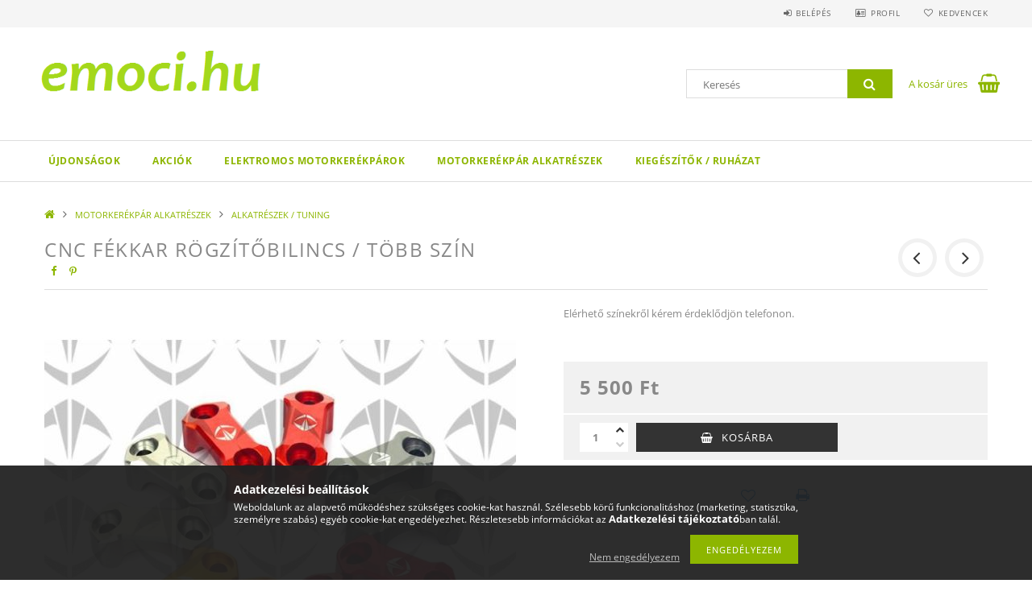

--- FILE ---
content_type: text/html; charset=UTF-8
request_url: http://www.emocishop.hu/spd/EB057/CNC-FEKKAR-ROGZITOBILINCS-TOBB-SZIN
body_size: 17950
content:
<!DOCTYPE html>
<html lang="hu">
<head>
    <meta content="width=device-width, initial-scale=1.0" name="viewport">
    <link rel="preload" href="http://www.emocishop.hu/!common_design/own/fonts/opensans/OpenSans-Bold.woff2" as="font" type="font/woff2" crossorigin>
    <link rel="preload" href="http://www.emocishop.hu/!common_design/own/fonts/opensans/OpenSans-Regular.woff2" as="font" type="font/woff2" crossorigin>
    <link rel="preload" href="http://www.emocishop.hu/!common_design/own/fonts/opensans/opensans.400.700.min.css" as="style">
    <link rel="stylesheet" href="http://www.emocishop.hu/!common_design/own/fonts/opensans/opensans.400.700.min.css" media="print" onload="this.media='all'">
    <noscript>
        <link rel="stylesheet" href="http://www.emocishop.hu/!common_design/own/fonts/opensans/opensans.400.700.min.css">
    </noscript>
    <meta charset="utf-8">
<meta name="description" content="CNC FÉKKAR RÖGZÍTŐBILINCS / TÖBB SZÍN, Elérhető színekről kérem érdeklődjön telefonon., emocishop.hu">
<meta name="robots" content="index, follow">
<meta http-equiv="X-UA-Compatible" content="IE=Edge">
<meta property="og:site_name" content="emocishop.hu" />
<meta property="og:title" content="CNC FÉKKAR RÖGZÍTŐBILINCS / TÖBB SZÍN - emocishop.hu">
<meta property="og:description" content="CNC FÉKKAR RÖGZÍTŐBILINCS / TÖBB SZÍN, Elérhető színekről kérem érdeklődjön telefonon., emocishop.hu">
<meta property="og:type" content="product">
<meta property="og:url" content="http://www.emocishop.hu/spd/EB057/CNC-FEKKAR-ROGZITOBILINCS-TOBB-SZIN">
<meta property="og:image" content="http://www.emocishop.hu/img/70866/EB057_altpic_1/EB057.jpg">
<meta name="mobile-web-app-capable" content="yes">
<meta name="apple-mobile-web-app-capable" content="yes">
<meta name="MobileOptimized" content="320">
<meta name="HandheldFriendly" content="true">

<title>CNC FÉKKAR RÖGZÍTŐBILINCS / TÖBB SZÍN - emocishop.hu</title>


<script>
var service_type="shop";
var shop_url_main="http://www.emocishop.hu";
var actual_lang="hu";
var money_len="0";
var money_thousend=" ";
var money_dec=",";
var shop_id=70866;
var unas_design_url="http:"+"/"+"/"+"www.emocishop.hu"+"/"+"!common_design"+"/"+"base"+"/"+"001503"+"/";
var unas_design_code='001503';
var unas_base_design_code='1500';
var unas_design_ver=3;
var unas_design_subver=4;
var unas_shop_url='http://www.emocishop.hu';
var responsive="yes";
var price_nullcut_disable=1;
var config_plus=new Array();
config_plus['cart_redirect']=1;
config_plus['money_type']='Ft';
config_plus['money_type_display']='Ft';
var lang_text=new Array();

var UNAS = UNAS || {};
UNAS.shop={"base_url":'http://www.emocishop.hu',"domain":'www.emocishop.hu',"username":'emoci.unas.hu',"id":70866,"lang":'hu',"currency_type":'Ft',"currency_code":'HUF',"currency_rate":'1',"currency_length":0,"base_currency_length":0,"canonical_url":'http://www.emocishop.hu/spd/EB057/CNC-FEKKAR-ROGZITOBILINCS-TOBB-SZIN'};
UNAS.design={"code":'001503',"page":'artdet'};
UNAS.api_auth="a60978abc5040af1af6792552a802e54";
UNAS.customer={"email":'',"id":0,"group_id":0,"without_registration":0};
UNAS.shop["category_id"]="925439";
UNAS.shop["sku"]="EB057";
UNAS.shop["product_id"]="206974582";
UNAS.shop["only_private_customer_can_purchase"] = false;
 

UNAS.text = {
    "button_overlay_close": `Bezár`,
    "popup_window": `Felugró ablak`,
    "list": `lista`,
    "updating_in_progress": `frissítés folyamatban`,
    "updated": `frissítve`,
    "is_opened": `megnyitva`,
    "is_closed": `bezárva`,
    "deleted": `törölve`,
    "consent_granted": `hozzájárulás megadva`,
    "consent_rejected": `hozzájárulás elutasítva`,
    "field_is_incorrect": `mező hibás`,
    "error_title": `Hiba!`,
    "product_variants": `termék változatok`,
    "product_added_to_cart": `A termék a kosárba került`,
    "product_added_to_cart_with_qty_problem": `A termékből csak [qty_added_to_cart] [qty_unit] került kosárba`,
    "product_removed_from_cart": `A termék törölve a kosárból`,
    "reg_title_name": `Név`,
    "reg_title_company_name": `Cégnév`,
    "number_of_items_in_cart": `Kosárban lévő tételek száma`,
    "cart_is_empty": `A kosár üres`,
    "cart_updated": `A kosár frissült`
};



UNAS.text["delete_from_favourites"]= `Törlés a kedvencek közül`;
UNAS.text["add_to_favourites"]= `Kedvencekhez`;






window.lazySizesConfig=window.lazySizesConfig || {};
window.lazySizesConfig.loadMode=1;
window.lazySizesConfig.loadHidden=false;

window.dataLayer = window.dataLayer || [];
function gtag(){dataLayer.push(arguments)};
gtag('js', new Date());
</script>

<script src="http://www.emocishop.hu/!common_packages/jquery/jquery-3.2.1.js?mod_time=1690980617"></script>
<script src="http://www.emocishop.hu/!common_packages/jquery/plugins/migrate/migrate.js?mod_time=1690980618"></script>
<script src="http://www.emocishop.hu/!common_packages/jquery/plugins/tippy/popper-2.4.4.min.js?mod_time=1690980618"></script>
<script src="http://www.emocishop.hu/!common_packages/jquery/plugins/tippy/tippy-bundle.umd.min.js?mod_time=1690980618"></script>
<script src="http://www.emocishop.hu/!common_packages/jquery/plugins/autocomplete/autocomplete.js?mod_time=1751445028"></script>
<script src="http://www.emocishop.hu/!common_packages/jquery/plugins/cookie/cookie.js?mod_time=1690980618"></script>
<script src="http://www.emocishop.hu/!common_packages/jquery/plugins/tools/tools-1.2.7.js?mod_time=1690980618"></script>
<script src="http://www.emocishop.hu/!common_packages/jquery/plugins/slider-pro/jquery.sliderPro-unas.min.js?mod_time=1690980618"></script>
<script src="http://www.emocishop.hu/!common_packages/jquery/plugins/lazysizes/lazysizes.min.js?mod_time=1690980618"></script>
<script src="http://www.emocishop.hu/!common_packages/jquery/own/shop_common/exploded/common.js?mod_time=1764831094"></script>
<script src="http://www.emocishop.hu/!common_packages/jquery/own/shop_common/exploded/common_overlay.js?mod_time=1759904162"></script>
<script src="http://www.emocishop.hu/!common_packages/jquery/own/shop_common/exploded/common_shop_popup.js?mod_time=1759904162"></script>
<script src="http://www.emocishop.hu/!common_packages/jquery/own/shop_common/exploded/common_start_checkout.js?mod_time=1752056245"></script>
<script src="http://www.emocishop.hu/!common_packages/jquery/own/shop_common/exploded/design_1500.js?mod_time=1725525526"></script>
<script src="http://www.emocishop.hu/!common_packages/jquery/own/shop_common/exploded/function_change_address_on_order_methods.js?mod_time=1752056245"></script>
<script src="http://www.emocishop.hu/!common_packages/jquery/own/shop_common/exploded/function_check_password.js?mod_time=1751445028"></script>
<script src="http://www.emocishop.hu/!common_packages/jquery/own/shop_common/exploded/function_check_zip.js?mod_time=1767692286"></script>
<script src="http://www.emocishop.hu/!common_packages/jquery/own/shop_common/exploded/function_compare.js?mod_time=1751445028"></script>
<script src="http://www.emocishop.hu/!common_packages/jquery/own/shop_common/exploded/function_customer_addresses.js?mod_time=1725525526"></script>
<script src="http://www.emocishop.hu/!common_packages/jquery/own/shop_common/exploded/function_delivery_point_select.js?mod_time=1751445028"></script>
<script src="http://www.emocishop.hu/!common_packages/jquery/own/shop_common/exploded/function_favourites.js?mod_time=1725525526"></script>
<script src="http://www.emocishop.hu/!common_packages/jquery/own/shop_common/exploded/function_infinite_scroll.js?mod_time=1759904162"></script>
<script src="http://www.emocishop.hu/!common_packages/jquery/own/shop_common/exploded/function_language_and_currency_change.js?mod_time=1751445028"></script>
<script src="http://www.emocishop.hu/!common_packages/jquery/own/shop_common/exploded/function_param_filter.js?mod_time=1764233415"></script>
<script src="http://www.emocishop.hu/!common_packages/jquery/own/shop_common/exploded/function_postsale.js?mod_time=1751445028"></script>
<script src="http://www.emocishop.hu/!common_packages/jquery/own/shop_common/exploded/function_product_print.js?mod_time=1725525526"></script>
<script src="http://www.emocishop.hu/!common_packages/jquery/own/shop_common/exploded/function_product_subscription.js?mod_time=1751445028"></script>
<script src="http://www.emocishop.hu/!common_packages/jquery/own/shop_common/exploded/function_recommend.js?mod_time=1751445028"></script>
<script src="http://www.emocishop.hu/!common_packages/jquery/own/shop_common/exploded/function_saved_cards.js?mod_time=1751445028"></script>
<script src="http://www.emocishop.hu/!common_packages/jquery/own/shop_common/exploded/function_saved_filter_delete.js?mod_time=1751445028"></script>
<script src="http://www.emocishop.hu/!common_packages/jquery/own/shop_common/exploded/function_search_smart_placeholder.js?mod_time=1751445028"></script>
<script src="http://www.emocishop.hu/!common_packages/jquery/own/shop_common/exploded/function_vote.js?mod_time=1725525526"></script>
<script src="http://www.emocishop.hu/!common_packages/jquery/own/shop_common/exploded/page_cart.js?mod_time=1767791927"></script>
<script src="http://www.emocishop.hu/!common_packages/jquery/own/shop_common/exploded/page_customer_addresses.js?mod_time=1768291153"></script>
<script src="http://www.emocishop.hu/!common_packages/jquery/own/shop_common/exploded/page_order_checkout.js?mod_time=1725525526"></script>
<script src="http://www.emocishop.hu/!common_packages/jquery/own/shop_common/exploded/page_order_details.js?mod_time=1725525526"></script>
<script src="http://www.emocishop.hu/!common_packages/jquery/own/shop_common/exploded/page_order_methods.js?mod_time=1760086916"></script>
<script src="http://www.emocishop.hu/!common_packages/jquery/own/shop_common/exploded/page_order_return.js?mod_time=1725525526"></script>
<script src="http://www.emocishop.hu/!common_packages/jquery/own/shop_common/exploded/page_order_send.js?mod_time=1725525526"></script>
<script src="http://www.emocishop.hu/!common_packages/jquery/own/shop_common/exploded/page_order_subscriptions.js?mod_time=1751445028"></script>
<script src="http://www.emocishop.hu/!common_packages/jquery/own/shop_common/exploded/page_order_verification.js?mod_time=1752056245"></script>
<script src="http://www.emocishop.hu/!common_packages/jquery/own/shop_common/exploded/page_product_details.js?mod_time=1751445028"></script>
<script src="http://www.emocishop.hu/!common_packages/jquery/own/shop_common/exploded/page_product_list.js?mod_time=1725525526"></script>
<script src="http://www.emocishop.hu/!common_packages/jquery/own/shop_common/exploded/page_product_reviews.js?mod_time=1751445028"></script>
<script src="http://www.emocishop.hu/!common_packages/jquery/own/shop_common/exploded/page_reg.js?mod_time=1759904162"></script>
<script src="http://www.emocishop.hu/!common_packages/jquery/plugins/hoverintent/hoverintent.js?mod_time=1690980618"></script>
<script src="http://www.emocishop.hu/!common_packages/jquery/own/shop_tooltip/shop_tooltip.js?mod_time=1759904162"></script>
<script src="http://www.emocishop.hu/!common_packages/jquery/plugins/responsive_menu/responsive_menu-unas.js?mod_time=1690980618"></script>
<script src="http://www.emocishop.hu/!common_packages/jquery/plugins/slick/slick.js?mod_time=1690980618"></script>
<script src="http://www.emocishop.hu/!common_packages/jquery/plugins/perfectscrollbar/perfect-scrollbar.jquery.min.js?mod_time=1690980618"></script>
<script src="http://www.emocishop.hu/!common_packages/jquery/plugins/photoswipe/photoswipe.min.js?mod_time=1690980618"></script>
<script src="http://www.emocishop.hu/!common_packages/jquery/plugins/photoswipe/photoswipe-ui-default.min.js?mod_time=1690980618"></script>

<link href="http://www.emocishop.hu/!common_packages/jquery/plugins/autocomplete/autocomplete.css?mod_time=1690980618" rel="stylesheet" type="text/css">
<link href="http://www.emocishop.hu/!common_packages/jquery/plugins/slider-pro/css/slider-pro.min.css?mod_time=1690980618" rel="stylesheet" type="text/css">
<link href="http://www.emocishop.hu/!common_design/base/001500/css/common.css?mod_time=1763385136" rel="stylesheet" type="text/css">
<link href="http://www.emocishop.hu/!common_design/base/001500/css/page_artdet_1.css?mod_time=1725517055" rel="stylesheet" type="text/css">
<link href="http://www.emocishop.hu/!common_design/base/001503/css/custom.css?mod_time=1751966364" rel="stylesheet" type="text/css">

<link href="http://www.emocishop.hu/spd/EB057/CNC-FEKKAR-ROGZITOBILINCS-TOBB-SZIN" rel="canonical">
    <link id="favicon-32x32" rel="icon" type="image/png" href="http://www.emocishop.hu/!common_design/own/image/favicon_32x32.png" sizes="32x32">
    <link id="favicon-192x192" rel="icon" type="image/png" href="http://www.emocishop.hu/!common_design/own/image/favicon_192x192.png" sizes="192x192">
            <link rel="apple-touch-icon" href="http://www.emocishop.hu/!common_design/own/image/favicon_32x32.png" sizes="32x32">
        <link rel="apple-touch-icon" href="http://www.emocishop.hu/!common_design/own/image/favicon_192x192.png" sizes="192x192">
        <script>
        var google_consent=1;
    
        gtag('consent', 'default', {
           'ad_storage': 'denied',
           'ad_user_data': 'denied',
           'ad_personalization': 'denied',
           'analytics_storage': 'denied',
           'functionality_storage': 'denied',
           'personalization_storage': 'denied',
           'security_storage': 'granted'
        });

    
        gtag('consent', 'update', {
           'ad_storage': 'denied',
           'ad_user_data': 'denied',
           'ad_personalization': 'denied',
           'analytics_storage': 'denied',
           'functionality_storage': 'denied',
           'personalization_storage': 'denied',
           'security_storage': 'granted'
        });

        </script>
    
    
    
    



    
        <style>
        
            
                .header_logo_img-container img {
                    position: absolute;
                    left: 0;
                    right: 0;
                    bottom: 0;
                    top: 0;
                }
                .header_logo_1_img-wrapper {
                    padding-top: calc(100 / 398 * 100%);
                    position: relative;
                }
                .header_logo_img-wrap-1 {
                    max-width: 100%;
                    width: 398px;
                    margin: 0 auto;
                }
                
                    @media (max-width: 1023.8px) {
                        .header_logo_1_img-wrapper {
                            padding-top: calc(100 / 398 * 100%);
                        }
                        .header_logo_img-wrap-1 {
                            width: 398px;
                        }
                    }
                
                
                    @media (max-width: 767.8px){
                        .header_logo_1_img-wrapper {
                            padding-top: calc(100 / 398 * 100%);
                        }
                        .header_logo_img-wrap-1 {
                            width: 398px;
                        }
                    }
                
                
                    @media (max-width: 479.8px){
                        .header_logo_1_img-wrapper {
                            padding-top: calc(100 / 398 * 100%);
                        }
                        .header_logo_img-wrap-1 {
                            width: 398px;
                        }
                    }
                
            
        
    </style>
    

    


</head>

<body class='design_ver3 design_subver1 design_subver2 design_subver3 design_subver4' id="ud_shop_artdet">
    <div id="fb-root"></div>
    <script>
        window.fbAsyncInit = function() {
            FB.init({
                xfbml            : true,
                version          : 'v22.0'
            });
        };
    </script>
    <script async defer crossorigin="anonymous" src="https://connect.facebook.net/hu_HU/sdk.js"></script>
    <div id="image_to_cart" style="display:none; position:absolute; z-index:100000;"></div>
<div class="overlay_common overlay_warning" id="overlay_cart_add"></div>
<script>$(document).ready(function(){ overlay_init("cart_add",{"onBeforeLoad":false}); });</script>
<div id="overlay_login_outer"></div>	
	<script>
	$(document).ready(function(){
	    var login_redir_init="";

		$("#overlay_login_outer").overlay({
			onBeforeLoad: function() {
                var login_redir_temp=login_redir_init;
                if (login_redir_act!="") {
                    login_redir_temp=login_redir_act;
                    login_redir_act="";
                }

									$.ajax({
						type: "GET",
						async: true,
						url: "http://www.emocishop.hu/shop_ajax/ajax_popup_login.php",
						data: {
							shop_id:"70866",
							lang_master:"hu",
                            login_redir:login_redir_temp,
							explicit:"ok",
							get_ajax:"1"
						},
						success: function(data){
							$("#overlay_login_outer").html(data);
							if (unas_design_ver >= 5) $("#overlay_login_outer").modal('show');
							$('#overlay_login1 input[name=shop_pass_login]').keypress(function(e) {
								var code = e.keyCode ? e.keyCode : e.which;
								if(code.toString() == 13) {		
									document.form_login_overlay.submit();		
								}	
							});	
						}
					});
								},
			top: 50,
			mask: {
	color: "#000000",
	loadSpeed: 200,
	maskId: "exposeMaskOverlay",
	opacity: 0.7
},
			closeOnClick: (config_plus['overlay_close_on_click_forced'] === 1),
			onClose: function(event, overlayIndex) {
				$("#login_redir").val("");
			},
			load: false
		});
		
			});
	function overlay_login() {
		$(document).ready(function(){
			$("#overlay_login_outer").overlay().load();
		});
	}
	function overlay_login_remind() {
        if (unas_design_ver >= 5) {
            $("#overlay_remind").overlay().load();
        } else {
            $(document).ready(function () {
                $("#overlay_login_outer").overlay().close();
                setTimeout('$("#overlay_remind").overlay().load();', 250);
            });
        }
	}

    var login_redir_act="";
    function overlay_login_redir(redir) {
        login_redir_act=redir;
        $("#overlay_login_outer").overlay().load();
    }
	</script>  
	<div class="overlay_common overlay_info" id="overlay_remind"></div>
<script>$(document).ready(function(){ overlay_init("remind",[]); });</script>

	<script>
    	function overlay_login_error_remind() {
		$(document).ready(function(){
			load_login=0;
			$("#overlay_error").overlay().close();
			setTimeout('$("#overlay_remind").overlay().load();', 250);	
		});
	}
	</script>  
	<div class="overlay_common overlay_info" id="overlay_newsletter"></div>
<script>$(document).ready(function(){ overlay_init("newsletter",[]); });</script>

<script>
function overlay_newsletter() {
    $(document).ready(function(){
        $("#overlay_newsletter").overlay().load();
    });
}
</script>
<div class="overlay_common overlay_error" id="overlay_script"></div>
<script>$(document).ready(function(){ overlay_init("script",[]); });</script>
    <script>
    $(document).ready(function() {
        $.ajax({
            type: "GET",
            url: "http://www.emocishop.hu/shop_ajax/ajax_stat.php",
            data: {master_shop_id:"70866",get_ajax:"1"}
        });
    });
    </script>
    
<div id="responsive_cat_menu"><div id="responsive_cat_menu_content"><script>var responsive_menu='$(\'#responsive_cat_menu ul\').responsive_menu({ajax_type: "GET",ajax_param_str: "cat_key|aktcat",ajax_url: "http://www.emocishop.hu/shop_ajax/ajax_box_cat.php",ajax_data: "master_shop_id=70866&lang_master=hu&get_ajax=1&type=responsive_call&box_var_name=shop_cat&box_var_already=no&box_var_responsive=yes&box_var_section=content&box_var_highlight=yes&box_var_type=normal&box_var_multilevel_id=responsive_cat_menu",menu_id: "responsive_cat_menu"});'; </script><div class="responsive_menu"><div class="responsive_menu_nav"><div class="responsive_menu_navtop"><div class="responsive_menu_back "></div><div class="responsive_menu_title ">&nbsp;</div><div class="responsive_menu_close "></div></div><div class="responsive_menu_navbottom"></div></div><div class="responsive_menu_content"><ul style="display:none;"><li><a href="http://www.emocishop.hu/shop_artspec.php?artspec=2" class="text_small">Újdonságok</a></li><li><a href="http://www.emocishop.hu/shop_artspec.php?artspec=1" class="text_small">Akciók</a></li><li><div class="next_level_arrow"></div><span class="ajax_param">599105|925439</span><a href="http://www.emocishop.hu/sct/599105/ELEKTROMOS-MOTORKEREKPAROK" class="text_small has_child resp_clickable" onclick="return false;">ELEKTROMOS MOTORKERÉKPÁROK</a></li><li class="active_menu"><div class="next_level_arrow"></div><span class="ajax_param">873919|925439</span><a href="http://www.emocishop.hu/sct/873919/MOTORKEREKPAR-ALKATRESZEK" class="text_small has_child resp_clickable" onclick="return false;">MOTORKERÉKPÁR ALKATRÉSZEK</a></li><li><span class="ajax_param">914004|925439</span><a href="http://www.emocishop.hu/spl/914004/KIEGESZITOK-RUHAZAT" class="text_small resp_clickable" onclick="return false;">KIEGÉSZÍTŐK / RUHÁZAT</a></li></ul></div></div></div></div>

<div id="container">
	

    <div id="header">
    	<div id="header_top">
        	<div id="header_top_wrap" class="row">
                <div id="money_lang" class="col-sm-4">                  
                    <div id="lang"></div>
                    <div id="money"></div>
                    <div class="clear_fix"></div>
                </div>
                <div class="col-sm-2"></div>
                <div id="header_menu" class="col-sm-6">
                	<ul class="list-inline">
	                    <li class="list-inline-item login">
    
        
            
                <script>
                    function overlay_login() {
                        $(document).ready(function(){
                            $("#overlay_login_outer").overlay().load();
                        });
                    }
                </script>
                <a href="javascript:overlay_login();" class="menu_login">Belépés</a>
            

            
        

        

        

        

    
</li>
        	            <li class="list-inline-item profil"><a href="http://www.emocishop.hu/shop_order_track.php">Profil</a></li>
                        <li class="list-inline-item fav"><a href="http://www.emocishop.hu/shop_order_track.php?tab=favourites">Kedvencek</a></li>
                        <li class="list-inline-item saved_filters"></li>
                        <li class="list-inline-item compare"></li>
                    </ul>
                </div>
                <div class="clear_fix"></div>
        	</div>
        </div>
        
    	<div id="header_content">
        	<div id="header_content_wrap">
                <div id="logo">



    

    
        <div id="header_logo_img" class="js-element header_logo_img-container" data-element-name="header_logo">
            
                
                    <div class="header_logo_img-wrap header_logo_img-wrap-1">
                        <div class="header_logo_1_img-wrapper">
                            <a href="http://www.emocishop.hu/">
                            <picture>
                                
                                <source media="(max-width: 479.8px)" srcset="http://www.emocishop.hu/!common_design/custom/emoci.unas.hu/element/layout_hu_header_logo-300x100_1_default.png?time=1594292549, http://www.emocishop.hu/!common_design/custom/emoci.unas.hu/element/layout_hu_header_logo-300x100_1_default_retina.png?time=1594292549 2x">
                                <source media="(max-width: 767.8px)" srcset="http://www.emocishop.hu/!common_design/custom/emoci.unas.hu/element/layout_hu_header_logo-300x100_1_default.png?time=1594292549, http://www.emocishop.hu/!common_design/custom/emoci.unas.hu/element/layout_hu_header_logo-300x100_1_default_retina.png?time=1594292549 2x">
                                <source media="(max-width: 1023.8px)" srcset="http://www.emocishop.hu/!common_design/custom/emoci.unas.hu/element/layout_hu_header_logo-300x100_1_default.png?time=1594292549, http://www.emocishop.hu/!common_design/custom/emoci.unas.hu/element/layout_hu_header_logo-300x100_1_default_retina.png?time=1594292549 2x">
                                <img fetchpriority="high" width="398" height="100"
                                     src="http://www.emocishop.hu/!common_design/custom/emoci.unas.hu/element/layout_hu_header_logo-300x100_1_default.png?time=1594292549" alt="emocishop.hu"
                                     
                                     srcset="http://www.emocishop.hu/!common_design/custom/emoci.unas.hu/element/layout_hu_header_logo-300x100_1_default_retina.png?time=1594292549 2x"
                                     
                                >
                            </picture>
                            </a>
                        </div>
                    </div>
                
                
            
        </div>
    

</div>
                <div id="header_banner">







    <script>
        $(document ).ready(function($) {
            var slider = $('#header_banner_slider-pro').sliderPro({
                init: function( event ) {
                    $('.header_banner-wrapper').addClass('init');

                    setTimeout(function() {
                        $('.sp-nav-btn').removeClass('invisible');
                    }, 1500);
                },
                width: 360,
                height: 100,
                autoHeight: true,
                responsive: true,
                
                arrows: false,
                
                buttons: false,
                loop: false,
                touchSwipe: false,
                
                waitForLayers: true,
                keyboardOnlyOnFocus: true,
                autoScaleLayers: true,
                centerImage: true,
                
                
                autoplay: false
                
                
                
            });
            
        });
    </script>
    <div class="js-element header_banner-wrapper" data-element-name="header_banner">
        <div id="header_banner_slider-pro" class="slider-pro">
            <div class="sp-slides">
                
                <div class="sp-slide">
                    

                    

                    
                </div>
                
            </div>
        </div>
    </div>

</div>
                <div id="header_content_right">
	                <div id="search"><div id="box_search_content" class="box_content browser-is-chrome">
    <form name="form_include_search" id="form_include_search" action="http://www.emocishop.hu/shop_search.php" method="get">
        <div class="box_search_field">
            <input data-stay-visible-breakpoint="1000" name="search" id="box_search_input" type="text" pattern=".{3,100}"
                   maxlength="100" class="text_small ac_input js-search-input" title="Hosszabb kereső kifejezést írjon be!"
                   placeholder="Keresés" autocomplete="off"
                   required
            >
        </div>
        <button class="box_search_button fa fa-search" type="submit" title="Keresés"></button>
    </form>
</div>
<script>
/* CHECK SEARCH INPUT CONTENT  */
function checkForInput(element) {
    let thisEl = $(element);
    let tmpval = thisEl.val();
    thisEl.toggleClass('not-empty', tmpval.length >= 1);
    thisEl.toggleClass('search-enable', tmpval.length >= 3);
}
/* CHECK SEARCH INPUT CONTENT  */
$('#box_search_input').on('blur change keyup', function() {
    checkForInput(this);
});
</script>
<script>
    $(document).ready(function(){
        $(document).on('smartSearchInputLoseFocus', function(){
            if ($('.js-search-smart-autocomplete').length>0) {
                setTimeout(function () {
                    let height = $(window).height() - ($('.js-search-smart-autocomplete').offset().top - $(window).scrollTop()) - 20;
                    $('.search-smart-autocomplete').css('max-height', height + 'px');
                }, 300);
            }
        });
    });
</script></div>
                    <div id="cart"><div id='box_cart_content' class='box_content'>




<div id="box_cart_content_full">
    <div class='box_cart_item'>
        <a href="http://www.emocishop.hu/shop_cart.php">
    
                
    
                
                    <span class='box_cart_empty'>A kosár üres</span>
                    
                
    
        </a>
    </div>
    
    	
    
</div>


<div class="box_cart_itemlist">
    
    <div class="box_cart_itemlist_list">
        
    </div>
    
    
    <div class="box_cart_sum_row">
        
            <div class='box_cart_price_label'>Összesen:</div>
        
        
            <div class='box_cart_price'><span class='text_color_fault'>0 Ft</span></div>
        
        <div class='clear_fix'></div>
	</div>

    
    <div class='box_cart_button'><input name="Button" type="button" value="Megrendelés" onclick="location.href='http://www.emocishop.hu/shop_cart.php'"></div>
    
    
</div>



</div>


    <script>
        $("#box_cart_content_full").click(function() {
            document.location.href="http://www.emocishop.hu/shop_cart.php";
        });
		$(document).ready (function() {
			$('#cart').hoverIntent({
                over: function () {
                    $(this).find('.box_cart_itemlist').stop(true).slideDown(400, function () {
                        $('.box_cart_itemlist_list').perfectScrollbar();
                    });
                },
                out: function () {
                    $(this).find('.box_cart_itemlist').slideUp(400);
                },
                interval: 100,
                sensitivity: 6,
                timeout: 1000
            });
		});
    </script>
</div>
                </div>
                <div class="clear_fix"></div>
        	</div>
        </div>	
        
        <div id="header_bottom">
        	<div id="header_bottom_wrap">
            	<ul id="mainmenu">
                	
<li class="catmenu_spec" data-id="new">
    <a href="http://www.emocishop.hu/shop_artspec.php?artspec=2">Újdonságok</a>

    
</li>

<li class="catmenu_spec" data-id="akcio">
    <a href="http://www.emocishop.hu/shop_artspec.php?artspec=1">Akciók</a>

    
</li>

<li data-id="599105">
    <a href="http://www.emocishop.hu/sct/599105/ELEKTROMOS-MOTORKEREKPAROK">ELEKTROMOS MOTORKERÉKPÁROK</a>

    
	<div class="catmenu_lvl2_outer">
        <ul class="catmenu_lvl2 ">
        	
	
	<li data-id="431689">
    	<a href="http://www.emocishop.hu/spl/431689/ELEKTROMOS-SEGEDMOTOROS-KEREKPAROK-B-JOGOSITVANNYA">ELEKTROMOS SEGÉDMOTOROS KERÉKPÁROK (B JOGOSÍTVÁNNYAL VEZETHETŐ)</a>
		
	</li>
	
	<li data-id="320417">
    	<a href="http://www.emocishop.hu/spl/320417/ELEKTROMOS-MOTORKEREKPAROK">ELEKTROMOS MOTORKERÉKPÁROK</a>
		
	</li>
	
	<li data-id="432967">
    	<a href="http://www.emocishop.hu/spl/432967/ELEKTROMOS-HAROMKEREKUEK-MOZGASKORLATOZOTTAK-ES-ID">ELEKTROMOS HÁROMKEREKŰEK, MOZGÁSKORLÁTOZOTTAK ÉS IDŐSEK RÉSZÉRE</a>
		
	</li>
	

        </ul>
        
	</div>
    
</li>

<li data-id="873919">
    <a href="http://www.emocishop.hu/sct/873919/MOTORKEREKPAR-ALKATRESZEK">MOTORKERÉKPÁR ALKATRÉSZEK</a>

    
	<div class="catmenu_lvl2_outer">
        <ul class="catmenu_lvl2 ">
        	
	
	<li data-id="588003">
    	<a href="http://www.emocishop.hu/spl/588003/AKKUMULATOROK">AKKUMULÁTOROK</a>
		
	</li>
	
	<li data-id="925439">
    	<a href="http://www.emocishop.hu/spl/925439/ALKATRESZEK-TUNING">ALKATRÉSZEK / TUNING</a>
		
	</li>
	
	<li data-id="210805">
    	<a href="http://www.emocishop.hu/spl/210805/TINBOT-CSEREALKATRESZEK">TINBOT CSEREALKATRÉSZEK</a>
		
	</li>
	

        </ul>
        
	</div>
    
</li>

<li data-id="914004">
    <a href="http://www.emocishop.hu/spl/914004/KIEGESZITOK-RUHAZAT">KIEGÉSZÍTŐK / RUHÁZAT</a>

    
</li>

                	
                </ul>
                <div class="clear_fix"></div>
                <div id="mobile_mainmenu">
                	<div class="mobile_mainmenu_icon" id="mobile_cat_icon"></div>
                    <div class="mobile_mainmenu_icon" id="mobile_filter_icon"></div>
                    <div class="mobile_mainmenu_icon" id="mobile_search_icon"></div>
                    <div class="mobile_mainmenu_icon" id="mobile_cart_icon"><div id="box_cart_content2">





<div class="box_cart_itemlist">
    
    
    <div class="box_cart_sum_row">
        
        
            <div class='box_cart_price'><span class='text_color_fault'>0 Ft</span></div>
        
        <div class='clear_fix'></div>
	</div>

    
    
</div>


	<div class='box_cart_item'>
        <a href='http://www.emocishop.hu/shop_cart.php'>
                

                
                    
                    
                        
                        0
                    
                
        </a>
    </div>
    
    	
    





    <script>
        $("#mobile_cart_icon").click(function() {
            document.location.href="http://www.emocishop.hu/shop_cart.php";
        });
		$(document).ready (function() {
			$('#cart').hoverIntent({
                over: function () {
                    $(this).find('.box_cart_itemlist').stop(true).slideDown(400, function () {
                        $('.box_cart_itemlist_list').perfectScrollbar();
                    });
                },
                out: function () {
                    $(this).find('.box_cart_itemlist').slideUp(400);
                },
                interval: 100,
                sensitivity: 6,
                timeout: 1000
            });
		});
    </script>
</div></div>
                </div>
        	</div>
        </div>
        
    </div>

    <div id="content">
        <div id="content_wrap_nobox" class="col-sm-12">    
            <div id="body">
                <div id='breadcrumb'><a href="http://www.emocishop.hu/sct/0/" class="text_small breadcrumb_item breadcrumb_main">Főkategória</a><span class='breadcrumb_sep'> &gt;</span><a href="http://www.emocishop.hu/sct/873919/MOTORKEREKPAR-ALKATRESZEK" class="text_small breadcrumb_item">MOTORKERÉKPÁR ALKATRÉSZEK</a><span class='breadcrumb_sep'> &gt;</span><a href="http://www.emocishop.hu/spl/925439/ALKATRESZEK-TUNING" class="text_small breadcrumb_item">ALKATRÉSZEK / TUNING</a></div>
                <div id="body_title"></div>	
                <div class="clear_fix"></div>                   
                <div id="body_container"><div id='page_content_outer'>























<script>
            var $activeProductImg = '.page_artdet_1_pic .slider-for .slick-slide img';
        var $productImgContainer = '.page_artdet_1_pic .slider-for';
        var $slickContainerThumbs = '.page_artdet_1_pic .slider-nav';
        var $clickElementToInitPs = '.slick-slide';
    
        var initPhotoSwipeFromDOM = function() {
			
            var $pswp = $('.pswp')[0];
            var $psDatas = $('.photoSwipeDatas');
            var image = [];

            $psDatas.each( function() {
                var $pics     = $(this),
                        getItems = function() {
                            var items = [];
                            $pics.find('a').each(function() {
                                var $href   = $(this).attr('href'),
                                        $size   = $(this).data('size').split('x'),
                                        $width  = $size[0],
                                        $height = $size[1];

                                var item = {
                                    src : $href,
                                    w   : $width,
                                    h   : $height
                                }

                                items.push(item);
                            });
                            return items;
                        }

                var items = getItems();

                $($productImgContainer).on('click', $clickElementToInitPs, function(event) {
                    event.preventDefault();

                    var $index = $(this).index();
                    var options = {
                        index: $index,
                        history: false,
                        bgOpacity: 0.5,
                        shareEl: false,
                        showHideOpacity: false,
                        getThumbBoundsFn: function(index) {
                            var thumbnail = document.querySelectorAll($activeProductImg)[index];
                            var activeBigPicRatio = items[index].w / items[index].h;
                            var pageYScroll = window.pageYOffset || document.documentElement.scrollTop;
                            var rect = thumbnail.getBoundingClientRect();
                            var offsetY = (rect.height - (rect.height / activeBigPicRatio)) / 2;
                            return {x:rect.left, y:rect.top + pageYScroll + offsetY, w:rect.width};
                        },
                        getDoubleTapZoom: function(isMouseClick, item) {
                            if(isMouseClick) {
                                return 1;
                            } else {
                                return item.initialZoomLevel < 0.7 ? 1 : 1.5;
                            }
                        }
                    }

                    var photoSwipe = new PhotoSwipe($pswp, PhotoSwipeUI_Default, items, options);
                    photoSwipe.init();

                                        var psIndex = photoSwipe.getCurrentIndex();

                    photoSwipe.listen('initialZoomIn', function() {
                        $($productImgContainer).slick("slickSetOption", "asNavFor", "", false);
                    });


                    photoSwipe.listen('initialZoomOut', function() {
                        $($productImgContainer).slick("slickSetOption", "asNavFor", $slickContainerThumbs, false);
                    });

                    photoSwipe.listen('afterChange', function() {
                        psIndex = photoSwipe.getCurrentIndex();

                        $(".slick-slide.slick-current", $slickContainerThumbs).removeClass('slick-current');
                        $(".slick-slide[data-slick-index="+psIndex+"]", $slickContainerThumbs).addClass('slick-current');

                        $($productImgContainer).slick("slickGoTo", psIndex);
                    });
                                    });


            });
        };
</script>

<div id='page_artdet_content' class='page_content'>

    <script>
<!--
var lang_text_warning=`Figyelem!`
var lang_text_required_fields_missing=`Kérjük töltse ki a kötelező mezők mindegyikét!`
function formsubmit_artdet() {
   cart_add("EB057","",null,1)
}
$(document).ready(function(){
	select_base_price("EB057",1);
	
	
});
// -->
</script>


        <div class='page_artdet_content_inner'>

        <div id="page_artdet_1_head">
            <div class='page_artdet_1_name'>
            <h1>CNC FÉKKAR RÖGZÍTŐBILINCS / TÖBB SZÍN
</h1>
                                                    <div id="page_artdet_social_icon">
                                                <div class='page_artdet_social_icon_div' id='page_artdet_social_icon_facebook' onclick='window.open("http://www.facebook.com/sharer.php?u=http%3A%2F%2Fwww.emocishop.hu%2Fspd%2FEB057%2FCNC-FEKKAR-ROGZITOBILINCS-TOBB-SZIN")' title='Facebook'></div><div class='page_artdet_social_icon_div' id='page_artdet_social_icon_pinterest' onclick='window.open("http://www.pinterest.com/pin/create/button/?url=http%3A%2F%2Fwww.emocishop.hu%2Fspd%2FEB057%2FCNC-FEKKAR-ROGZITOBILINCS-TOBB-SZIN&media=http%3A%2F%2Fwww.emocishop.hu%2Fimg%2F70866%2FEB057_altpic_1%2FEB057.jpg&description=CNC+F%C3%89KKAR+R%C3%96GZ%C3%8DT%C5%90BILINCS+%2F+T%C3%96BB+SZ%C3%8DN")' title='Pinterest'></div><div style='width:5px; height:20px;' class='page_artdet_social_icon_div page_artdet_social_icon_space'><!-- --></div>
                        
                                                <div class="fb-like" data-href="http://www.emocishop.hu/spd/EB057/CNC-FEKKAR-ROGZITOBILINCS-TOBB-SZIN" data-width="95" data-layout="button_count" data-action="like" data-size="small" data-share="false" data-lazy="true"></div><style type="text/css">.fb-like.fb_iframe_widget > span { height: 21px !important; }</style>
                                                <div class="clear_fix"></div>
                    </div>
                                <div class='clear_fix'></div>
            </div>
            <div id="page_artdet_properties">
                
                
                
                                <div class='page_artdet_neighbor_prev'>
                    <a class="text_normal page_artdet_prev_icon" title="Előző termék" href="javascript:product_det_prevnext('http://www.emocishop.hu/spd/EB057/CNC-FEKKAR-ROGZITOBILINCS-TOBB-SZIN','?cat=925439&sku=EB057&action=prev_js')" rel="nofollow"></a>
                </div>
                <div class='page_artdet_neighbor_next'>
                    <a class="text_normal page_artdet_next_icon" title="Következő termék" href="javascript:product_det_prevnext('http://www.emocishop.hu/spd/EB057/CNC-FEKKAR-ROGZITOBILINCS-TOBB-SZIN','?cat=925439&sku=EB057&action=next_js')" rel="nofollow"></a>
                </div>
                                <div class='clear_fix'></div>
            </div>
            <div class='clear_fix'></div>
        </div>

        <form name="form_temp_artdet">

    	<div class='page_artdet_1_left'>
            <div class='page_artdet_1_pic'>
                                    <div class="slider-for">
                        <div>
                            <picture>
                                                                <source width="382" height="382"
                                        srcset="http://www.emocishop.hu/img/70866/EB057/382x382,r/EB057.jpg?time=1702045764 1x,http://www.emocishop.hu/img/70866/EB057/764x764,r/EB057.jpg?time=1702045764 2x"
                                        media="(max-width: 412px)"
                                >
                                                                <img width="585" height="585"
                                     fetchpriority="high" id="main_image" alt="CNC FÉKKAR RÖGZÍTŐBILINCS / TÖBB SZÍN" title="CNC FÉKKAR RÖGZÍTŐBILINCS / TÖBB SZÍN" src="http://www.emocishop.hu/img/70866/EB057/585x585,r/EB057.jpg?time=1702045764"
                                                                          style="width:585px;"
                                >
                            </picture>
                        </div>
                                                <div>
                            <picture>
                                                                <source data-srcset="http://www.emocishop.hu/img/70866/EB057_altpic_1/382x382,r/EB057.jpg?time=1702045764 1x,http://www.emocishop.hu/img/70866/EB057_altpic_1/764x764,r/EB057.jpg?time=1702045764 2x"
                                        media="(max-width: 412px)"
                                        width="382" height="382"
                                >
                                                                <img
                                                                              class="lazyload" data-src="http://www.emocishop.hu/img/70866/EB057_altpic_1/585x585,r/EB057.jpg?time=1702045764"
                                                                                                                   width="585" height="585"
                                     alt="" title=""
                                     style="width:585px;"
                                >
                            </picture>
                        </div>
                                            </div>
                    <div class="slider-nav">
                        <div>
                            <img                                      class="lazyload" data-src="http://www.emocishop.hu/img/70866/EB057/156x156,r/EB057.jpg?time=1702045764"
                                                                      

                                 alt="CNC FÉKKAR RÖGZÍTŐBILINCS / TÖBB SZÍN" title="CNC FÉKKAR RÖGZÍTŐBILINCS / TÖBB SZÍN" width="156" height="156"
                                 style="width:156px;"
                            >
                        </div>
                                                <div>
                            <img
                                                                      class="lazyload"
                                     data-src="http://www.emocishop.hu/img/70866/EB057_altpic_1/156x156,r/EB057.jpg?time=1702045764"
                                                                      
                                 alt="" title="" width="156" height="156"
                                 style="width:156px;"
                            >
                        </div>
                                            </div>
                    <script>
                        $(document).ready(function() {
                            $($productImgContainer).on("init", function (event, slick) {
                                initPhotoSwipeFromDOM();
                            });

                            $('.slider-for').slick({
                                slidesToShow: 1,
                                slidesToScroll: 1,
                                asNavFor: $slickContainerThumbs,
                                swipe: false,
                                infinite: false,
                                draggable: false,
                                arrows: false,
                                fade: true,
                            });
                            $('.slider-nav').slick({
                                slidesToShow:	3,
                                slidesToScroll: 1,
                                infinite: false,
                                waitForAnimate: false,
                                useTransform: true,
                                asNavFor: $productImgContainer,
                                centerPadding: '0px',
                                dots: false,
                                focusOnSelect: true,
                                touchThreshold: 100
                            });
                            $('.slider-nav .slick-slide').on('click', function (event) {
                                $('.slider-for').slick('slickGoTo', $(this).data('slickIndex'));
                            });
                        });
                    </script>
                            </div>

                            
                <div class="photoSwipeDatas">
                    <a aria-hidden="true" tabindex="-1" href="http://www.emocishop.hu/img/70866/EB057/EB057.jpg?time=1702045764]" data-size="700x600"></a>
                                                                                                    <a aria-hidden="true" tabindex="-1" href="http://www.emocishop.hu/img/70866/EB057_altpic_1/EB057.jpg?time=1702045764" data-size="700x600"></a>
                                                                                        </div>
                    </div>
        <div class='page_artdet_1_right'>

                                                                    <div id="page_artdet_rovleir" class="with-max-height">
                        <div id="shortdesc_content">Elérhető színekről kérem érdeklődjön telefonon.<div id="page_rovleir_cover"></div></div>
                        <div id="shortdesc_button"></div>
                    </div>
                    <script>
                    $(document).ready(function(){
                        var short_height = $('#shortdesc_content').height();
                        if (short_height > 90) {
                            $('#page_rovleir_cover').show();
                            $('#shortdesc_content').css('max-height','90px');
                            $('#shortdesc_button').show();
                        }
                        $('#shortdesc_button').click( function() {
                            if ($(this).hasClass('shortdesc_button_active')) {
                                $('#shortdesc_content').css({'max-height':'90px'});
                                $(this).removeClass('shortdesc_button_active');
                                $('#page_rovleir_cover').show();
                            }
                            else {
                                $('#page_artdet_rovleir').css('max-height','none');
                                $('#shortdesc_content').css('max-height',short_height+'px');
                                $(this).addClass('shortdesc_button_active');
                                $('#page_rovleir_cover').hide();
                            }
                        });
                    });
                    </script>
                    
                                                
            
            
            
                        <input type="hidden" name="egyeb_nev1" id="temp_egyeb_nev1" value="" /><input type="hidden" name="egyeb_list1" id="temp_egyeb_list1" value="" /><input type="hidden" name="egyeb_nev2" id="temp_egyeb_nev2" value="" /><input type="hidden" name="egyeb_list2" id="temp_egyeb_list2" value="" /><input type="hidden" name="egyeb_nev3" id="temp_egyeb_nev3" value="" /><input type="hidden" name="egyeb_list3" id="temp_egyeb_list3" value="" />
            <div class='clear_fix'></div>

            
                        <div id="page_artdet_price" class="with-rrp">
                                    <div class="page_artdet_price_net page_artdet_price_bigger">
                                                <span id='price_net_brutto_EB057' class='price_net_brutto_EB057'>5 500</span> Ft                    </div>
                
                
                
                
                
                
                            </div>
            
                        <div id="page_artdet_cart_func" class="clearfix">
                                    <div id="page_artdet_cart_input" class="page_qty_input_outer">
                        <span class="text_input">
                            <input name="db" id="db_EB057" type="text" class="text_normal page_qty_input" maxlength="7"
                                   value="1" data-step="1"
                                   data-min="1" data-max="999999"
                                   aria-label="Mennyiség"
                            >
                        </span>
                                                <div class="page_artdet_qtybuttons">
                            <div class="plus"><button type='button' class='qtyplus qtyplus_common' aria-label="plusz"></button></div>
                            <div class="minus"><button type='button' class='qtyminus qtyminus_common' aria-label="minusz"></button></div>
                        </div>
                    </div>
                    <div id="page_artdet_cart_button"><a href="javascript:cart_add('EB057','',null,1);"  class="text_small">Kosárba</a> </div>
                
                            </div>
            
            
            
                            <div id="page_artdet_func" class="clearfix">
                                        <div class="page_artdet_func_button artdet_addfav">
                        <span class="artdet_tooltip">Kedvencekhez</span>
                        <div class='page_artdet_func_outer page_artdet_func_favourites_outer_EB057' id='page_artdet_func_favourites_outer'>
                            <a href='javascript:add_to_favourites("","EB057","page_artdet_func_favourites","page_artdet_func_favourites_outer","206974582");' title='Kedvencekhez'
                               class='page_artdet_func_icon page_artdet_func_favourites_EB057' id='page_artdet_func_favourites'
                               aria-label="Kedvencekhez"
                            >
                            </a>
                        </div>
                    </div>
                    
                    
                                        <div class="page_artdet_func_button">
                        <span class="artdet_tooltip">Nyomtat</span>
                        <div class='page_artdet_func_outer' id='page_artdet_func_print_outer'>
                            <a href='javascript:popup_print_dialog(2,0,"EB057");' title='Nyomtat'
                               class='page_artdet_func_icon' id='page_artdet_func_print' aria-label='Nyomtat'>
                            </a>
                        </div>
                    </div>
                    
                    
                                    </div>
                <script>
					$('.page_artdet_func_outer a').attr('title','');
				</script>
            
            
        </div>

        <div class='clear_fix'></div>

        <div class='page_artdet_1_gift'>
                    </div>

        <div class='page_artdet_1_artpack'>
            		</div>

        <div class='page_artdet_1_cross'>
                    </div>

        
        </form>


        <div class='page_artdet_1_tabbed_area'>
        	<div class="page_artdet_1_tabs clearfix" id='page_artdet_tabs'>
                
                
                
                
                
                
                                <div id="tab_data" data-type="data" class="page_artdet_tab">Adatok</div>
                
                
                            </div>

            
            
            
            
            
            
                            <div id="tab2_data" data-type="data" class="page_artdet_tab2">Adatok</div>
                <div id="tab_data_content" class="page_artdet_tab_content">
                    
                    
                    
                    
                    
                                        <div id="page_artdet_cikk" class="page_artdet_dataline">
                        <div class="page_artdet_data_title">Cikkszám</div>
                        <div class="page_artdet_data_value">EB057</div>
                    </div>
                    
                    
                    
                    
                    
                    
                                    </div>
            
            
            
            
            <script>
                function click_on_first_visible_tab() {
                    $(".page_artdet_tab").each(function () {
                        let page_artdet_tab = $(this);

                        if (page_artdet_tab.is(":visible")) {
                            page_artdet_tab.trigger("click");
                            return false;
                        }
                    });
                }

                var related_products_url = 'http://www.emocishop.hu/shop_ajax/ajax_related_products.php?get_ajax=1&cikk=EB057&change_lang=hu&type=additional&artdet_version=1';
                var similar_products_url = 'http://www.emocishop.hu/shop_ajax/ajax_related_products.php?get_ajax=1&cikk=EB057&type=similar&change_lang=hu&artdet_version=1';
                var artpack_products_url = '';
                var package_offers_products_url = '';

				$('.page_artdet_tab').first().addClass('page_artdet_tab_active');
                $('.page_artdet_tab2').first().addClass('page_artdet_tab2_active');

                $('#tab_' + $('.page_artdet_tab_active').attr('data-type') + "_content").show();

                                $("#tab_related_content").load(related_products_url, function (response) {
                    if (response !== "no") {
                        return;
                    }

                    $("#tab_related").hide();
                    $("#tab_related_content").hide();

                    if ($("#tab_related").hasClass('page_artdet_tab_active')) {
                        $("#tab_related").removeClass('page_artdet_tab_active');
                    }

                    if ($("#tab2_related").hasClass('page_artdet_tab_active')) {
                        $("#tab2_related").removeClass('page_artdet_tab_active');
                    }

                    $("#tab2_related").hide();

                    click_on_first_visible_tab();
                });

                                                    $("#tab_similar_content").load(similar_products_url, function (response) {
                    if (response !== "no") {
                        return;
                    }

                    $("#tab_similar").hide();
                    $("#tab_similar_content").hide();

                    if ($("#tab_similar").hasClass('page_artdet_tab_active')) {
                        $("#tab_similar").removeClass('page_artdet_tab_active');
                    }

                    if ($("#tab2_similar").hasClass('page_artdet_tab_active')) {
                        $("#tab2_similar").removeClass('page_artdet_tab_active');
                    }

                    $("#tab2_similar").hide();

                    click_on_first_visible_tab();
                });

                                                    $("#tab_artpack_content").load(artpack_products_url, function (response) {
                    if (response !== "no") {
                        return;
                    }

                    $("#tab_artpack").hide();
                    $("#tab_artpack_content").hide();

                    if ($("#tab_artpack").hasClass('page_artdet_tab_active')) {
                        $("#tab_artpack").removeClass('page_artdet_tab_active');
                    }

                    if ($("#tab2_artpack").hasClass('page_artdet_tab_active')) {
                        $("#tab2_artpack").removeClass('page_artdet_tab_active');
                    }

                    $("#tab2_artpack").hide();

                    click_on_first_visible_tab();
                });

                                                    $("#tab_package_offers_content").load(package_offers_products_url, function (response) {
                    if (response !== "no") {
                        return;
                    }

                    $("#tab_package_offers").hide();
                    $("#tab_package_offers_content").hide();

                    if ($("#tab_package_offers").hasClass('page_artdet_tab_active')) {
                        $("#tab_package_offers").removeClass('page_artdet_tab_active');
                    }

                    if ($("#tab2_package_offers").hasClass('page_artdet_tab_active')) {
                        $("#tab2_package_offers").removeClass('page_artdet_tab_active');
                    }

                    $("#tab2_package_offers").hide();

                    click_on_first_visible_tab();
                });

                                        function openVariantsOverlay(productNode) {
                        let productCard = $(productNode);
                        let variantOverlay = productCard.find(".js-variant-overlay");

                        variantOverlay.show();
                        productCard.addClass("is-active-variant-overlay");
                        productCard.removeClass("has-unselected-variant");
                    }

                    function closeVariantsOverlay(closeBtn) {
                        let productCard = $(closeBtn).closest(".js-package-offer-item");
                        let variantOverlay = productCard.find(".js-variant-overlay");

                        variantOverlay.hide();
                        productCard.removeClass("is-active-variant-overlay");
                        productCard.addClass("has-unselected-variant");
                    }
                                    
				/*Asztali kinézet tabok*/
				$('.page_artdet_tab').click(function() {
				    var _this=$(this);
				    var data_type = $(_this).attr('data-type');

					$('.page_artdet_tab').removeClass('page_artdet_tab_active');
                    $('.page_artdet_tab2').removeClass('page_artdet_tab2_active');

					$(_this).addClass('page_artdet_tab_active');
                    $('#tab2_'+data_type).addClass('page_artdet_tab2_active');

					$('.page_artdet_tab_content').hide();
					$('#tab_'+data_type+"_content").show();
				});

				/*Tablet, mobil kinézet tabok blokkosítva*/
				$('.page_artdet_tab2').click(function() {
                    var _this=$(this);
                    var data_type = $(_this).attr('data-type');

                    $('.page_artdet_tab').removeClass('page_artdet_tab_active');
                    $('.page_artdet_tab2').not('#tab2_'+data_type).removeClass('page_artdet_tab2_active');

					$(_this).toggleClass('page_artdet_tab2_active');
                    $('#tab_'+data_type).toggleClass('page_artdet_tab_active');

					$('.page_artdet_tab_content').not('#tab_'+data_type+"_content").slideUp();
					$('#tab_'+data_type+"_content").slideToggle(400);
					$("html, body").animate({ scrollTop: $(_this).parent().offset().top - 60 }, 400);
				});

                                $('.page_artdet_tab').first().trigger("click");
                			</script>
        </div>

            </div>
    <script>
        $(document).ready(function(){
            if (typeof initTippy == 'function'){
                initTippy();
            }
        });
    </script>
    
    
    
    <!-- Root element of PhotoSwipe. Must have class pswp. -->
    <div class="pswp" tabindex="-1" role="dialog" aria-hidden="true">
        <!-- Background of PhotoSwipe.
             It's a separate element as animating opacity is faster than rgba(). -->
        <div class="pswp__bg"></div>
        <!-- Slides wrapper with overflow:hidden. -->
        <div class="pswp__scroll-wrap">
            <!-- Container that holds slides.
                PhotoSwipe keeps only 3 of them in the DOM to save memory.
                Don't modify these 3 pswp__item elements, data is added later on. -->
            <div class="pswp__container">
                <div class="pswp__item"></div>
                <div class="pswp__item"></div>
                <div class="pswp__item"></div>
            </div>
            <!-- Default (PhotoSwipeUI_Default) interface on top of sliding area. Can be changed. -->
            <div class="pswp__ui pswp__ui--hidden">

                <div class="pswp__top-bar">
                    <!--  Controls are self-explanatory. Order can be changed. -->

                    <div class="pswp__counter"></div>
                    <button class="pswp__button pswp__button--close"></button>
                    <button class="pswp__button pswp__button--fs"></button>
                    <button class="pswp__button pswp__button--zoom"></button>
                    <div class="pswp__preloader">
                        <div class="pswp__preloader__icn">
                            <div class="pswp__preloader__cut">
                                <div class="pswp__preloader__donut"></div>
                            </div>
                        </div>
                    </div>
                </div>

                <div class="pswp__share-modal pswp__share-modal--hidden pswp__single-tap">
                    <div class="pswp__share-tooltip"></div>
                </div>
                <button class="pswp__button pswp__button--arrow--left"></button>
                <button class="pswp__button pswp__button--arrow--right"></button>

                <div class="pswp__caption">
                    <div class="pswp__caption__center"></div>
                </div>
            </div>
        </div>
    </div>

    </div><!--page_artdet_content--></div></div>
                <div id="body_bottom"><!-- --></div>	
            </div>
            <div class="clear_fix"></div>
        	<div id="content_bottom"><!-- --></div>
        </div>
	</div>
    
    <div id="newsletter">
    	<div id="newsletter_wrap" class="col-sm-12">
        	<div class="newsletter_title"></div>
            <div class="newsletter_text"></div>
	        
            <div class="clear_fix"></div>
        </div>
    </div>

    
    <div id="footer">
    	<div id="footer_inner">
        	<div class="footer_menu">



    

    
        <div id="footer_menu_1_img" class="js-element footer_menu_1_img-container" data-element-name="footer_menu_1">
            
                
                
                    <div class="footer_menu_1_html-wrap">
                        <p><strong>Oldaltérkép</strong></p>
<ul>
<li><a href="http://www.emocishop.hu/">Nyitóoldal</a></li>
<li><a href="http://www.emocishop.hu/sct/0/">Termékek</a></li>
</ul>
                    </div>
                
            
        </div>
    

</div>
            <div class="footer_menu">



    

    
        <div id="footer_menu_2_img" class="js-element footer_menu_2_img-container" data-element-name="footer_menu_2">
            
                
                
                    <div class="footer_menu_2_html-wrap">
                        <p><strong>Vásárlói fiók</strong></p>
<ul>
<li><a href="javascript:overlay_login();">Belépés</a></li>
<li><a href="http://www.emocishop.hu/shop_reg.php">Regisztráció</a></li>
<li><a href="http://www.emocishop.hu/shop_order_track.php">Profilom</a></li>
<li><a href="http://www.emocishop.hu/shop_cart.php">Kosár</a></li>
<li><a href="http://www.emocishop.hu/shop_order_track.php?tab=favourites">Kedvenceim</a></li>
</ul>
                    </div>
                
            
        </div>
    

</div>
            <div class="footer_menu">



    

    
        <div id="footer_menu_3_img" class="js-element footer_menu_3_img-container" data-element-name="footer_menu_3">
            
                
                
                    <div class="footer_menu_3_html-wrap">
                        <p><strong>Információk</strong></p>
<ul>
<li><a href="http://www.emocishop.hu/shop_help.php?tab=terms">Általános szerződési feltételek</a></li>
<li><a href="http://www.emocishop.hu/shop_help.php?tab=privacy_policy">Adatkezelési tájékoztató</a></li>
<li><a href="http://www.emocishop.hu/shop_contact.php?tab=payment">Fizetés</a></li>
<li><a href="http://www.emocishop.hu/shop_contact.php?tab=shipping">Szállítás</a></li>
<li><a href="http://www.emocishop.hu/shop_contact.php">Elérhetőségek</a></li>
</ul>
                    </div>
                
            
        </div>
    

</div>
            <div class="footer_menu footer_contact">



    

    
        <div id="footer_contact_img" class="js-element footer_contact_img-container" data-element-name="footer_contact">
            
                
                
                    <div class="footer_contact_html-wrap">
                        <p><strong>M-Zero E.C. </strong></p>
<ul>
<li><span id="footer_address" class="footer_icon"><strong>address </strong></span>2310 Szigetszentmiklós, Csepeli út 62.</li>
<li><span id="footer_phone" class="footer_icon"><strong>phone </strong></span>0036309489602</li>
<li><span id="footer_email" class="footer_icon"><strong>email </strong></span>info<span class='em_replace'></span>emoci.hu<script>
	$(document).ready(function(){
		$(".em_replace").html("@");
	});
</script>
</li>
</ul>
                    </div>
                
            
        </div>
    

</div>
            <div class="clear_fix"></div>
        </div>	
    </div>
    
    <div id="provider">
    	<div id="provider_inner"><script>	$(document).ready(function () {			$("#provider_link_click").click(function(e) {			window.open("https://unas.hu/?utm_source=70866&utm_medium=ref&utm_campaign=shop_provider");		});	});</script><a id='provider_link_click' href='#' class='text_normal has-img' title='Webáruház készítés'><img src='http://www.emocishop.hu/!common_design/own/image/logo_unas_dark.svg' width='60' height='15' style='width: 60px;' alt='Webáruház készítés' title='Webáruház készítés' loading='lazy'></a></div>
    </div>
    
    <div id="partners">
    	
        
    </div>
    
    
</div>
<a href="#" class="back_to_top" aria-label="Oldal tetejére"></a>

<script>
// cat menu opener
function responsive_cat_menu() {
	if($('#responsive_cat_menu').data('responsive_menu')!='opened') {
		$('#responsive_cat_menu').data('responsive_menu', 'opened');
		$('#responsive_cat_menu').stop().animate({ left: '+=325' }, 400, 'swing' );
		$('body').css("overflow","hidden");
	}
	else {
		$('#responsive_cat_menu').data('responsive_menu', 'closed');
		$('#responsive_cat_menu').stop().animate({ left: '-=325' }, 400, 'swing' );
		$('body').css("overflow","");
	}
}

$(document).ready(function() {
	// money
	if($("#money").html()=="") {
		$("#money").hide();
	}
	
	//lang
	if($("#lang").html()=="") {
		$("#lang").hide();
	}	
	
	//mainmenu
	var mainmenu_item_position;
	$('#mainmenu > li').hoverIntent({
		over: function () {
			mainmenu_item_position = $(this).position();
			$this = $(this);
			
			if ($this.hasClass("menu_item_haschild")) {
				$this.children('ul').css("top", ($(this).height() + mainmenu_item_position.top) + "px");
				$this.children('ul').stop(true).slideDown(300);
			} 
			if ($this.hasClass('menu_item_plus')) {
				$this.children('ul').css('top','50px');
				$this.children('ul').stop(true).slideDown(300);
			}
			else {
				$this.children('div').css("top", ($(this).height() + mainmenu_item_position.top) + "px");
				$this.children('div').stop(true).slideDown(300);
			}
		},
		out: function () {
			if ($this.hasClass("menu_item_haschild")) {
				$this.children('ul').slideUp(300);
			} else {
				$this.children('div').slideUp(300);
			}
		},
		interval:100,
		sensitivity:6,
		timeout: 0
	});
	
	// cat menu opener
	$('#mobile_cat_icon').click( function () {
		responsive_cat_menu();
	});
	$(document).click(function(e) {
		if( e.target.id !== 'responsive_cat_menu' && !$('#responsive_cat_menu').has(e.target).length ) {
			if($('#responsive_cat_menu').css('left') == '0px') {
				$('#responsive_cat_menu').data('responsive_menu', 'closed');
				$('#responsive_cat_menu').stop().animate({ left: '-=325' }, 400, 'swing' );
				$('body').css("overflow","");
			}
		}
	});
	if($("#responsive_cat_menu").data("responsive_menu")!="done") {
		$(this).data("responsive_menu", "done");
		eval(responsive_menu);
	};

	// search opener
	$('#mobile_search_icon').click( function() {
		if ($(this).hasClass('mobile_icon_opened')) {
			$(this).removeClass('mobile_icon_opened');
			$('#search #box_search_input').blur();
			setTimeout(function() {
				$('#search').slideUp(300);
			}, 200);
			setTimeout (function() {
				$('#header_bottom').css('min-height','50px');
			}, 310);
		} else {
			$(this).addClass('mobile_icon_opened');
			$('#header_bottom').css('min-height','110px');
			$('#search').slideDown(400,function() {
				$('#search #box_search_input').focus();
			});
		}
	});
	
	//header fix
	var topheight = $('#header').height() - $('#header_bottom').height();
	$(window).on('scroll', function () {
		var scrollTop = $(window).scrollTop();
		if (scrollTop > topheight) {
			$('#header_bottom').addClass('header_fixed');
			$('#search').addClass('search_fixed');
			$('#container').css('margin-top', $('#header_bottom_wrap').height()+'px');
		}
		else {
			$('#header_bottom').removeClass('header_fixed');
			$('#search').removeClass('search_fixed');
			$('#container').css('margin-top', '0px');
		}
	});
	
	//select
	select_style();

	// back_to_top
    var offset = 220;
    var duration = 500;
    $(window).scroll(function() {
        if ($(this).scrollTop() > offset) {
            $('.back_to_top').fadeIn(duration);
        } else {
            $('.back_to_top').fadeOut(duration);
        }
    });
    $('.back_to_top').click(function(event) {
        event.preventDefault();
        $('html, body').animate({scrollTop: 0}, duration);
        return false;
    });
	
	// footer_contact
	$('.footer_contact ul li').filter(function () {
		var temp_footer_menu=$(this).clone();
		temp_footer_menu.find(".footer_icon").remove();
		temp_footer_menu.html(temp_footer_menu.html().replace(/ /g,""));
		return (temp_footer_menu.text() == "")
	}).css("display","none");
	
	//newsletter no
	if ($('#newsletter').html().indexOf("<input")==-1) $('#newsletter_wrap').html("");

    //touch device
    $(document).on('touchstart', function() {
        $('html').addClass('touch-device');
    });
});
$(document).ajaxStop(function() {
	select_style();
});
/*** TIPPY ***/
function initTippy() {
    if (typeof tippy == 'function') {
        tippy('[data-tippy]:not(.tippy-inited)', {
            allowHTML: true,
            /*interactive: true,*/
            hideOnClick: false,
            zIndex: 10000,
            maxWidth: "300px",
            onShow: function onShow(instance) {
                instance.popper.hidden = instance.reference.dataset.tippy ? false : true;
                instance.setContent(instance.reference.dataset.tippy);

                function changeTippyText(text, el) {
                    instance.setContent(text);
                    el.attr("data-tippy", text);
                }
            },
            onCreate: function onCreate(instance) {
                instance.reference.classList.add('tippy-inited');
            }
        });
    }
}
</script>
<script>
/* <![CDATA[ */
function add_to_favourites(value,cikk,id,id_outer,master_key) {
    var temp_cikk_id=cikk.replace(/-/g,'__unas__');
    if($("#"+id).hasClass("remove_favourites")){
	    $.ajax({
	    	type: "POST",
	    	url: "http://www.emocishop.hu/shop_ajax/ajax_favourites.php",
	    	data: "get_ajax=1&action=remove&cikk="+cikk+"&shop_id=70866",
	    	success: function(result){
	    		if(result=="OK") {
                var product_array = {};
                product_array["sku"] = cikk;
                product_array["sku_id"] = temp_cikk_id;
                product_array["master_key"] = master_key;
                $(document).trigger("removeFromFavourites", product_array);                if (google_analytics==1) gtag("event", "remove_from_wishlist", { 'sku':cikk });	    		    if ($(".page_artdet_func_favourites_"+temp_cikk_id).attr("alt")!="") $(".page_artdet_func_favourites_"+temp_cikk_id).attr("alt","Kedvencekhez");
	    		    if ($(".page_artdet_func_favourites_"+temp_cikk_id).attr("title")!="") $(".page_artdet_func_favourites_"+temp_cikk_id).attr("title","Kedvencekhez");
	    		    $(".page_artdet_func_favourites_text_"+temp_cikk_id).html("Kedvencekhez");
	    		    $(".page_artdet_func_favourites_"+temp_cikk_id).removeClass("remove_favourites");
	    		    $(".page_artdet_func_favourites_outer_"+temp_cikk_id).removeClass("added");
	    		}
	    	}
    	});
    } else {
	    $.ajax({
	    	type: "POST",
	    	url: "http://www.emocishop.hu/shop_ajax/ajax_favourites.php",
	    	data: "get_ajax=1&action=add&cikk="+cikk+"&shop_id=70866",
	    	dataType: "JSON",
	    	success: function(result){
                var product_array = {};
                product_array["sku"] = cikk;
                product_array["sku_id"] = temp_cikk_id;
                product_array["master_key"] = master_key;
                product_array["event_id"] = result.event_id;
                $(document).trigger("addToFavourites", product_array);	    		if(result.success) {
	    		    if ($(".page_artdet_func_favourites_"+temp_cikk_id).attr("alt")!="") $(".page_artdet_func_favourites_"+temp_cikk_id).attr("alt","Törlés a kedvencek közül");
	    		    if ($(".page_artdet_func_favourites_"+temp_cikk_id).attr("title")!="") $(".page_artdet_func_favourites_"+temp_cikk_id).attr("title","Törlés a kedvencek közül");
	    		    $(".page_artdet_func_favourites_text_"+temp_cikk_id).html("Törlés a kedvencek közül");
	    		    $(".page_artdet_func_favourites_"+temp_cikk_id).addClass("remove_favourites");
	    		    $(".page_artdet_func_favourites_outer_"+temp_cikk_id).addClass("added");
	    		}
	    	}
    	});
     }
  }
        function input_checkbox_alter() {
            $(".text_input_checkbox:not(.text_input_checkbox_alter)").each(function() {
                $(this).addClass("text_input_checkbox_alter");
                if ($(this).find("input").prop("checked")==true) {
                    $(this).addClass("text_input_checkbox_checked");
                    $(this).attr("rel_checked",1);
                } else {
                    $(this).addClass("text_input_checkbox_unchecked");
                    $(this).attr("rel_checked",0);
                }
            });
        }

        function input_checkbox_alter_reload(obj) {
            if (obj.find("input").prop("disabled")!=true) {
                if (obj.attr("rel_checked")==1) {
                    obj.removeClass("text_input_checkbox_checked");
                    obj.addClass("text_input_checkbox_unchecked");
                    obj.attr("rel_checked",0);
                    obj.find("input").prop("checked",false);
                } else {
                    obj.removeClass("text_input_checkbox_unchecked");
                    obj.addClass("text_input_checkbox_checked");
                    obj.attr("rel_checked",1);
                    obj.find("input").prop("checked",true);
                }
            }
        }

        $(document).ready(function() {
            input_checkbox_alter();

            $(document).on("click",".text_input_checkbox",function () {
                if ($(this).find("input").prop("disabled")!=true) {
                    if ($(this).attr("rel_checked")==1) {
                        $(this).removeClass("text_input_checkbox_checked");
                        $(this).addClass("text_input_checkbox_unchecked");
                        $(this).attr("rel_checked",0);
                        $(this).find("input").prop("checked",false);
                        eval($(this).find("input").attr("onclick"));
                    } else {
                        $(this).removeClass("text_input_checkbox_unchecked");
                        $(this).addClass("text_input_checkbox_checked");
                        $(this).attr("rel_checked",1);
                        $(this).find("input").prop("checked",true);
                        eval($(this).find("input").attr("onclick"));
                    }
                }
            });
        });
            function input_radio_alter() {
            $(".text_input_radio:not(.text_input_radio_alter)").each(function() {
                $(this).addClass("text_input_radio_alter");
                if ($(this).find("input").prop("checked") == true) {
                    $(this).addClass("text_input_radio_checked");
                    $(this).attr("rel_checked", 1);
                } else {
                    $(this).addClass("text_input_radio_unchecked");
                    $(this).attr("rel_checked", 0);
                }
            });
        }

        $(document).ready(function() {
            input_radio_alter();

            $(document).on("click",".text_input_radio",function () {
                if ($(this).find("input").prop("disabled")!=true) {
                    $(this).find("input").prop("checked", true);
                    eval($(this).find("input").attr("onclick"));

                    $(".text_input_radio").each(function () {
                        if ($(this).find("input").prop("checked") == true) {
                            $(this).addClass("text_input_radio_checked");
                            $(this).removeClass("text_input_radio_unchecked");
                            $(this).attr("rel_checked", 1);
                        } else {
                            $(this).removeClass("text_input_radio_checked");
                            $(this).addClass("text_input_radio_unchecked");
                            $(this).attr("rel_checked", 0);
                        }
                    });
                }
            });
        });
    var get_ajax=1;

    function calc_search_input_position(search_inputs) {
        let search_input = $(search_inputs).filter(':visible').first();
        if (search_input.length) {
            const offset = search_input.offset();
            const width = search_input.outerWidth(true);
            const height = search_input.outerHeight(true);
            const left = offset.left;
            const top = offset.top - $(window).scrollTop();

            document.documentElement.style.setProperty("--search-input-left-distance", `${left}px`);
            document.documentElement.style.setProperty("--search-input-right-distance", `${left + width}px`);
            document.documentElement.style.setProperty("--search-input-bottom-distance", `${top + height}px`);
            document.documentElement.style.setProperty("--search-input-height", `${height}px`);
        }
    }

    var autocomplete_width;
    var small_search_box;
    var result_class;

    function change_box_search(plus_id) {
        result_class = 'ac_results'+plus_id;
        $("."+result_class).css("display","none");
        autocomplete_width = $("#box_search_content" + plus_id + " #box_search_input" + plus_id).outerWidth(true);
        small_search_box = '';

                if (autocomplete_width < 160) autocomplete_width = 160;
        if (autocomplete_width < 280) {
            small_search_box = ' small_search_box';
            $("."+result_class).addClass("small_search_box");
        } else {
            $("."+result_class).removeClass("small_search_box");
        }
        
        const search_input = $("#box_search_input"+plus_id);
                search_input.autocomplete().setOptions({ width: autocomplete_width, resultsClass: result_class, resultsClassPlus: small_search_box });
    }

    function init_box_search(plus_id) {
        const search_input = $("#box_search_input"+plus_id);

        
                const throttledSearchInputPositionCalc  = throttleWithTrailing(calc_search_input_position);
        function onScroll() {
            throttledSearchInputPositionCalc(search_input);
        }
        search_input.on("focus blur",function (e){
            if (e.type == 'focus') {
                window.addEventListener('scroll', onScroll, { passive: true });
            } else {
                window.removeEventListener('scroll', onScroll);
            }
        });
        
        change_box_search(plus_id);
        $(window).resize(function(){
            change_box_search(plus_id);
        });

        search_input.autocomplete("http://www.emocishop.hu/shop_ajax/ajax_box_search.php", {
            width: autocomplete_width,
            resultsClass: result_class,
            resultsClassPlus: small_search_box,
            minChars: 3,
            max: 10,
            extraParams: {
                'shop_id':'70866',
                'lang_master':'hu',
                'get_ajax':'1',
                'search': function() {
                    return search_input.val();
                }
            },
            onSelect: function() {
                var temp_search = search_input.val();

                if (temp_search.indexOf("unas_category_link") >= 0){
                    search_input.val("");
                    temp_search = temp_search.replace('unas_category_link¤','');
                    window.location.href = temp_search;
                } else {
                                        $("#form_include_search"+plus_id).submit();
                }
            },
            selectFirst: false,
                });
    }
    $(document).ready(function() {init_box_search("");});
$(document).ready(function(){
    setTimeout(function() {

        
    }, 300);

});

/* ]]> */
</script>


<script type="application/ld+json">{"@context":"https:\/\/schema.org\/","@type":"Product","url":"http:\/\/www.emocishop.hu\/spd\/EB057\/CNC-FEKKAR-ROGZITOBILINCS-TOBB-SZIN","offers":{"@type":"Offer","category":"MOTORKER\u00c9KP\u00c1R ALKATR\u00c9SZEK > ALKATR\u00c9SZEK \/ TUNING","url":"http:\/\/www.emocishop.hu\/spd\/EB057\/CNC-FEKKAR-ROGZITOBILINCS-TOBB-SZIN","itemCondition":"https:\/\/schema.org\/NewCondition","priceCurrency":"HUF","price":"5500","priceValidUntil":"2027-01-20"},"image":["http:\/\/www.emocishop.hu\/img\/70866\/EB057\/EB057.jpg?time=1702045764","http:\/\/www.emocishop.hu\/img\/70866\/EB057_altpic_1\/EB057.jpg?time=1702045764"],"sku":"EB057","productId":"EB057","description":"El\u00e9rhet\u0151 sz\u00ednekr\u0151l k\u00e9rem \u00e9rdekl\u0151dj\u00f6n telefonon.","name":"CNC F\u00c9KKAR R\u00d6GZ\u00cdT\u0150BILINCS \/ T\u00d6BB SZ\u00cdN"}</script>

<script type="application/ld+json">{"@context":"https:\/\/schema.org\/","@type":"BreadcrumbList","itemListElement":[{"@type":"ListItem","position":1,"name":"MOTORKER\u00c9KP\u00c1R ALKATR\u00c9SZEK","item":"http:\/\/www.emocishop.hu\/sct\/873919\/MOTORKEREKPAR-ALKATRESZEK"},{"@type":"ListItem","position":2,"name":"ALKATR\u00c9SZEK \/ TUNING","item":"http:\/\/www.emocishop.hu\/spl\/925439\/ALKATRESZEK-TUNING"}]}</script>

<script type="application/ld+json">{"@context":"https:\/\/schema.org\/","@type":"WebSite","url":"http:\/\/www.emocishop.hu\/","name":"emocishop.hu","potentialAction":{"@type":"SearchAction","target":"http:\/\/www.emocishop.hu\/shop_search.php?search={search_term}","query-input":"required name=search_term"}}</script>
<div id="cookie_alert" class="  cookie_alert_1">
    <div id="cookie_alert_open">
        <div class="cookie_alert_title">Adatkezelési beállítások</div>
        <div class="cookie_alert_text">Weboldalunk az alapvető működéshez szükséges cookie-kat használ. Szélesebb körű funkcionalitáshoz (marketing, statisztika, személyre szabás) egyéb cookie-kat engedélyezhet. Részletesebb információkat az <a href="http://www.emocishop.hu/shop_help.php?tab=privacy_policy" target="_blank" class="text_normal"><b>Adatkezelési tájékoztató</b></a>ban talál.</div>
        
        <div class="cookie_alert_button">
            <a href='javascript:cookie_alert_action(1,0);'>Nem engedélyezem</a>
            <input type='button' class='bg_color_dark1' onclick='cookie_alert_action(1,1);' value='Engedélyezem'>
        </div>
    </div>
    <div id="cookie_alert_close" onclick="cookie_alert_action(0,-1);">Adatkezelési beállítások</div>
</div>
</body>


</html>